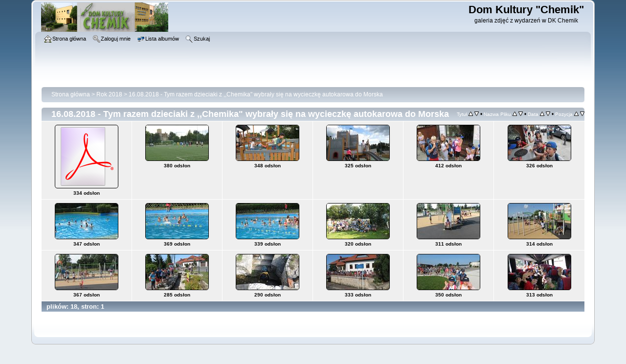

--- FILE ---
content_type: text/html; charset=utf-8
request_url: http://domkultury.siemianowice.com/thumbnails.php?album=449
body_size: 3210
content:
<!DOCTYPE html PUBLIC "-//W3C//DTD XHTML 1.0 Transitional//EN" "http://www.w3.org/TR/xhtml1/DTD/xhtml1-transitional.dtd">

<html xmlns="http://www.w3.org/1999/xhtml" xml:lang="en" lang="en" dir="ltr">
<head>
<meta http-equiv="Content-Type" content="text/html; charset=utf-8" />
<meta http-equiv="Pragma" content="no-cache" />
<title>16.08.2018 - Tym razem dzieciaki z ,,Chemika&quot; wybrały się na wycieczkę autokarowa do Morska - Dom Kultury &quot;Chemik&quot;</title>

<link rel="stylesheet" href="css/coppermine.css" type="text/css" />
<link rel="stylesheet" href="themes/curve/style.css" type="text/css" />
<link rel="shortcut icon" href="favicon.ico" />
<script type="text/javascript">
/* <![CDATA[ */
    var js_vars = {"site_url":"http:\/\/domkultury.siemianowice.com","debug":false,"icon_dir":"images\/icons\/","lang_close":"Zamknij","icon_close_path":"images\/icons\/close.png","sort_vars":{"aid":449,"page":1,"sort_name":"Nazwa Pliku","sort_title":"Tytu\u0142","sort_date":"Data","sort_position":"Pozycja","sort_ta":"Sortuj wg tytu\u0142\u00f3w rosn\u0105co","sort_td":"Sortuj wg tytu\u0142\u00f3w malej\u0105co","sort_na":"Sortuj wg nazw rosn\u0105co","sort_nd":"Sortuj wg nazw malej\u0105co","sort_da":"Sortuj wg dat rosn\u0105co","sort_dd":"Sortuj wg dat malej\u0105co","sort_pa":"Sortuj wg pozycji rosn\u0105co","sort_pd":"Sortuj wg pozycji malej\u0105co"}};
/* ]]> */
</script>
<script type="text/javascript" src="js/jquery-1.12.4.js"></script>
<script type="text/javascript" src="js/jquery-migrate-1.4.1.js"></script>
<script type="text/javascript" src="js/scripts.js"></script>
<script type="text/javascript" src="js/jquery.greybox.js"></script>
<script type="text/javascript" src="js/jquery.elastic.js"></script>
<script type="text/javascript" src="js/link_target.js"></script>
<script type="text/javascript" src="js/thumbnails.js"></script>

</head>
<body>
    
    <div id="cpg_logo_block_outer">
        <div class="cpg_logo_block_inner">
            <div id="cpg_logo_block_logo">
                <a href="index.php">
                    <img src="themes/curve/images/logo.jpg" border="0" width="260" height="60" alt="" />
                </a>
            </div>
            <div id="cpg_logo_block_name">
                <h1>Dom Kultury &quot;Chemik&quot;</h1>
                <h3>galeria zdjęć z wydarzeń w DK Chemik</h3>
            </div>
            <div class="clearer"></div>
        </div>
    </div>
    <div id="cpg_header_block_outer">
        <div class="cpg_header_block_inner">
            <div id="main_menu">
                    <ul class="dropmenu">
          
                        <!-- BEGIN home -->
                        <li>
                            <a href="index.php" title="Idź do strony głównej" class="firstlevel" ><span class="firstlevel"><img src="images/icons/home.png" border="0" alt="" width="16" height="16" class="icon" />Strona główna</span></a>
                            
                        </li>
                        <!-- END home -->
                        
                        
                        
                        <!-- BEGIN login -->
                        <li>
                            <a href="login.php?referer=thumbnails.php%3Falbum%3D449" title="Zaloguj mnie"  class="firstlevel" ><span class="firstlevel"><img src="images/icons/login.png" border="0" alt="" width="16" height="16" class="icon" />Zaloguj mnie</span></a>
                        </li>
                        <!-- END login -->
                        
</ul>
                    <ul class="dropmenu">
          
                        
                        <!-- BEGIN album_list -->
                        <li>
                            <a href="index.php?cat=23" title="Idź do listy albumów" class="firstlevel" ><span class="firstlevel"><img src="images/icons/alb_mgr.png" border="0" alt="" width="16" height="16" class="icon" />Lista albumów</span></a>
                            <ul>
                                <!-- BEGIN lastup -->
                                <li>
                                    <a href="thumbnails.php?album=lastup&amp;cat=-449" title="Pokaż ostatnio przesłane pliki" rel="nofollow"><span><img src="images/icons/last_uploads.png" border="0" alt="" width="16" height="16" class="icon" />Ostatnio przesłane</span></a>
                                </li>
                                <!-- END lastup -->
                                <!-- BEGIN lastcom -->
                                <li>
                                    <a href="thumbnails.php?album=lastcom&amp;cat=-449" title="Pokaż ostatnio dodane komentarze" rel="nofollow"><span><img src="images/icons/comment.png" border="0" alt="" width="16" height="16" class="icon" />Komentarze</span></a>
                                </li>
                                <!-- END lastcom -->
                                <!-- BEGIN topn -->
                                <li>
                                    <a href="thumbnails.php?album=topn&amp;cat=-449" title="Pokaż najpopularniejsze pliki" rel="nofollow"><span><img src="images/icons/most_viewed.png" border="0" alt="" width="16" height="16" class="icon" />Popularne</span></a>
                                </li>
                                <!-- END topn -->
                                <!-- BEGIN toprated -->
                                <li>
                                    <a href="thumbnails.php?album=toprated&amp;cat=-449" title="Pokaż najwyżej ocenione pliki" rel="nofollow"><span><img src="images/icons/top_rated.png" border="0" alt="" width="16" height="16" class="icon" />Najlepiej ocenione</span></a>
                                </li>
                                <!-- END toprated -->
                                <!-- BEGIN favpics -->
                                <li>
                                    <a href="thumbnails.php?album=favpics" title="Idź do ulubionych" rel="nofollow"><span><img src="images/icons/favorites.png" border="0" alt="" width="16" height="16" class="icon" />Ulubione</span></a>
                                </li>
                                <!-- END favpics -->
                            </ul>
                        </li>
                        <!-- END album_list -->
                        <!-- BEGIN search -->
                        <li>
                            <a href="search.php" title="Przeszukaj galerię"  class="firstlevel" ><span class="firstlevel"><img src="images/icons/search.png" border="0" alt="" width="16" height="16" class="icon" />Szukaj</span></a>
                        </li>
                        <!-- END search -->
</ul>
                    
            </div><!-- Begin IE7 support --><img src="images/spacer.gif" class="menuheight" alt="" /><!-- End IE7 support -->
            <div class="clearer"></div>
            
        </div>
    </div>
    <div id="cpg_main_block_outer">
        <div class="cpg_main_block_inner">
            
<!-- Start standard table -->
<table align="center" width="100%" cellspacing="1" cellpadding="0" class="maintable ">

        <tr>
            <td colspan="3" align="left">
                <div class="cpg_starttable_outer">
                    <div class="cpg_starttable_inner">
                        <table width="100%" cellpadding="0" cellspacing="0" border="0">
                            <tr>
                                <td class="statlink">
                                    <a href="index.php">Strona główna</a> > <a href="index.php?cat=23">Rok 2018</a> > <a href="thumbnails.php?album=449">16.08.2018 - Tym razem dzieciaki z ,,Chemika&quot; wybrały się na wycieczkę autokarowa do Morska</a>
                                </td>
                                <td class="statlink">
                                    <img src="images/spacer.gif" width="1" height="25" border="0" alt="" />
                                </td>
                            </tr>
                        </table>
                    </div>
                </div>
            </td>
        </tr>
</table>
<!-- End standard table -->

        <img src="images/spacer.gif" width="1" height="7" border="" alt="" /><br />

<!-- Start standard table -->
<table align="center" width="100%" cellspacing="1" cellpadding="0" class="maintable ">
        <tr>
                <td class="" colspan="6">
                    <div class="cpg_starttable_outer">
                        <div class="cpg_starttable_inner">
                            
        <table width="100%" cellpadding="0" cellspacing="0" border="0">
            <tr>
                <td style="vertical-align:top" class="statlink">
                    <h2>16.08.2018 - Tym razem dzieciaki z ,,Chemika&quot; wybrały się na wycieczkę autokarowa do Morska</h2>
                </td>
                <td style="text-align:right;" class="sortorder_cell" id="sortorder_cell">

                    <!-- Use JavaScript to display the sorting options only to humans, but hide them from search engines to avoid double-content indexing (js/thumbnails.js) -->
                </td>
            </tr>
        </table>

                        </div>
                    </div>
                </td>
        </tr>

        <tr>

        <td valign="top" class="thumbnails" width ="16.66%" align="center">
                <table width="100%" cellpadding="0" cellspacing="0">
                        <tr>
                                <td align="center">
                                        <a href="displayimage.php?album=449&amp;pid=10545#top_display_media"><img src="images/thumbs/thumb_pdf.png" class="image thumbnail" width="128" height="128" border="0" alt="Morsko.pdf" title="Nazwa pliku=Morsko.pdf
Wielkość pliku=207KiB
Rozmiar=0x0
Data dodania= 17, Sierpień 2018" /><br /></a>
                                        <span class="thumb_title thumb_title_views">334 odsłon</span>
                                        
                                </td>
                        </tr>
                </table>
        </td>

        <td valign="top" class="thumbnails" width ="16.66%" align="center">
                <table width="100%" cellpadding="0" cellspacing="0">
                        <tr>
                                <td align="center">
                                        <a href="displayimage.php?album=449&amp;pid=10544#top_display_media"><img src="albums/userpics/10002/thumb_IMG_6487_28Copy29.JPG" class="image thumbnail" width="128" height="72" border="0" alt="IMG_6487_28Copy29.JPG" title="Nazwa pliku=IMG_6487_28Copy29.JPG
Wielkość pliku=41KiB
Rozmiar=800x450
Data dodania= 17, Sierpień 2018" /><br /></a>
                                        <span class="thumb_title thumb_title_views">380 odsłon</span>
                                        
                                </td>
                        </tr>
                </table>
        </td>

        <td valign="top" class="thumbnails" width ="16.66%" align="center">
                <table width="100%" cellpadding="0" cellspacing="0">
                        <tr>
                                <td align="center">
                                        <a href="displayimage.php?album=449&amp;pid=10543#top_display_media"><img src="albums/userpics/10002/thumb_IMG_6483_28Copy29.JPG" class="image thumbnail" width="128" height="72" border="0" alt="IMG_6483_28Copy29.JPG" title="Nazwa pliku=IMG_6483_28Copy29.JPG
Wielkość pliku=61KiB
Rozmiar=800x450
Data dodania= 17, Sierpień 2018" /><br /></a>
                                        <span class="thumb_title thumb_title_views">348 odsłon</span>
                                        
                                </td>
                        </tr>
                </table>
        </td>

        <td valign="top" class="thumbnails" width ="16.66%" align="center">
                <table width="100%" cellpadding="0" cellspacing="0">
                        <tr>
                                <td align="center">
                                        <a href="displayimage.php?album=449&amp;pid=10542#top_display_media"><img src="albums/userpics/10002/thumb_IMG_6481_28Copy29.JPG" class="image thumbnail" width="128" height="72" border="0" alt="IMG_6481_28Copy29.JPG" title="Nazwa pliku=IMG_6481_28Copy29.JPG
Wielkość pliku=48KiB
Rozmiar=800x450
Data dodania= 17, Sierpień 2018" /><br /></a>
                                        <span class="thumb_title thumb_title_views">325 odsłon</span>
                                        
                                </td>
                        </tr>
                </table>
        </td>

        <td valign="top" class="thumbnails" width ="16.66%" align="center">
                <table width="100%" cellpadding="0" cellspacing="0">
                        <tr>
                                <td align="center">
                                        <a href="displayimage.php?album=449&amp;pid=10541#top_display_media"><img src="albums/userpics/10002/thumb_IMG_6477_28Copy29.JPG" class="image thumbnail" width="128" height="72" border="0" alt="IMG_6477_28Copy29.JPG" title="Nazwa pliku=IMG_6477_28Copy29.JPG
Wielkość pliku=74KiB
Rozmiar=800x450
Data dodania= 17, Sierpień 2018" /><br /></a>
                                        <span class="thumb_title thumb_title_views">412 odsłon</span>
                                        
                                </td>
                        </tr>
                </table>
        </td>

        <td valign="top" class="thumbnails" width ="16.66%" align="center">
                <table width="100%" cellpadding="0" cellspacing="0">
                        <tr>
                                <td align="center">
                                        <a href="displayimage.php?album=449&amp;pid=10540#top_display_media"><img src="albums/userpics/10002/thumb_IMG_6476_28Copy29.JPG" class="image thumbnail" width="128" height="72" border="0" alt="IMG_6476_28Copy29.JPG" title="Nazwa pliku=IMG_6476_28Copy29.JPG
Wielkość pliku=81KiB
Rozmiar=800x450
Data dodania= 17, Sierpień 2018" /><br /></a>
                                        <span class="thumb_title thumb_title_views">326 odsłon</span>
                                        
                                </td>
                        </tr>
                </table>
        </td>

        </tr>
        <tr>

        <td valign="top" class="thumbnails" width ="16.66%" align="center">
                <table width="100%" cellpadding="0" cellspacing="0">
                        <tr>
                                <td align="center">
                                        <a href="displayimage.php?album=449&amp;pid=10539#top_display_media"><img src="albums/userpics/10002/thumb_IMG_6473_28Copy29.JPG" class="image thumbnail" width="128" height="72" border="0" alt="IMG_6473_28Copy29.JPG" title="Nazwa pliku=IMG_6473_28Copy29.JPG
Wielkość pliku=83KiB
Rozmiar=800x450
Data dodania= 17, Sierpień 2018" /><br /></a>
                                        <span class="thumb_title thumb_title_views">347 odsłon</span>
                                        
                                </td>
                        </tr>
                </table>
        </td>

        <td valign="top" class="thumbnails" width ="16.66%" align="center">
                <table width="100%" cellpadding="0" cellspacing="0">
                        <tr>
                                <td align="center">
                                        <a href="displayimage.php?album=449&amp;pid=10538#top_display_media"><img src="albums/userpics/10002/thumb_IMG_6471_28Copy29.JPG" class="image thumbnail" width="128" height="72" border="0" alt="IMG_6471_28Copy29.JPG" title="Nazwa pliku=IMG_6471_28Copy29.JPG
Wielkość pliku=86KiB
Rozmiar=800x450
Data dodania= 17, Sierpień 2018" /><br /></a>
                                        <span class="thumb_title thumb_title_views">369 odsłon</span>
                                        
                                </td>
                        </tr>
                </table>
        </td>

        <td valign="top" class="thumbnails" width ="16.66%" align="center">
                <table width="100%" cellpadding="0" cellspacing="0">
                        <tr>
                                <td align="center">
                                        <a href="displayimage.php?album=449&amp;pid=10537#top_display_media"><img src="albums/userpics/10002/thumb_IMG_6469_28Copy29.JPG" class="image thumbnail" width="128" height="72" border="0" alt="IMG_6469_28Copy29.JPG" title="Nazwa pliku=IMG_6469_28Copy29.JPG
Wielkość pliku=90KiB
Rozmiar=800x450
Data dodania= 17, Sierpień 2018" /><br /></a>
                                        <span class="thumb_title thumb_title_views">339 odsłon</span>
                                        
                                </td>
                        </tr>
                </table>
        </td>

        <td valign="top" class="thumbnails" width ="16.66%" align="center">
                <table width="100%" cellpadding="0" cellspacing="0">
                        <tr>
                                <td align="center">
                                        <a href="displayimage.php?album=449&amp;pid=10536#top_display_media"><img src="albums/userpics/10002/thumb_IMG_6466_28Copy29.JPG" class="image thumbnail" width="128" height="72" border="0" alt="IMG_6466_28Copy29.JPG" title="Nazwa pliku=IMG_6466_28Copy29.JPG
Wielkość pliku=102KiB
Rozmiar=800x450
Data dodania= 17, Sierpień 2018" /><br /></a>
                                        <span class="thumb_title thumb_title_views">320 odsłon</span>
                                        
                                </td>
                        </tr>
                </table>
        </td>

        <td valign="top" class="thumbnails" width ="16.66%" align="center">
                <table width="100%" cellpadding="0" cellspacing="0">
                        <tr>
                                <td align="center">
                                        <a href="displayimage.php?album=449&amp;pid=10535#top_display_media"><img src="albums/userpics/10002/thumb_IMG_6463_28Copy29.JPG" class="image thumbnail" width="128" height="72" border="0" alt="IMG_6463_28Copy29.JPG" title="Nazwa pliku=IMG_6463_28Copy29.JPG
Wielkość pliku=71KiB
Rozmiar=800x450
Data dodania= 17, Sierpień 2018" /><br /></a>
                                        <span class="thumb_title thumb_title_views">311 odsłon</span>
                                        
                                </td>
                        </tr>
                </table>
        </td>

        <td valign="top" class="thumbnails" width ="16.66%" align="center">
                <table width="100%" cellpadding="0" cellspacing="0">
                        <tr>
                                <td align="center">
                                        <a href="displayimage.php?album=449&amp;pid=10534#top_display_media"><img src="albums/userpics/10002/thumb_IMG_6460_28Copy29.JPG" class="image thumbnail" width="128" height="72" border="0" alt="IMG_6460_28Copy29.JPG" title="Nazwa pliku=IMG_6460_28Copy29.JPG
Wielkość pliku=74KiB
Rozmiar=800x450
Data dodania= 17, Sierpień 2018" /><br /></a>
                                        <span class="thumb_title thumb_title_views">314 odsłon</span>
                                        
                                </td>
                        </tr>
                </table>
        </td>

        </tr>
        <tr>

        <td valign="top" class="thumbnails" width ="16.66%" align="center">
                <table width="100%" cellpadding="0" cellspacing="0">
                        <tr>
                                <td align="center">
                                        <a href="displayimage.php?album=449&amp;pid=10533#top_display_media"><img src="albums/userpics/10002/thumb_IMG_6452_28Copy29.JPG" class="image thumbnail" width="128" height="72" border="0" alt="IMG_6452_28Copy29.JPG" title="Nazwa pliku=IMG_6452_28Copy29.JPG
Wielkość pliku=82KiB
Rozmiar=800x450
Data dodania= 17, Sierpień 2018" /><br /></a>
                                        <span class="thumb_title thumb_title_views">367 odsłon</span>
                                        
                                </td>
                        </tr>
                </table>
        </td>

        <td valign="top" class="thumbnails" width ="16.66%" align="center">
                <table width="100%" cellpadding="0" cellspacing="0">
                        <tr>
                                <td align="center">
                                        <a href="displayimage.php?album=449&amp;pid=10532#top_display_media"><img src="albums/userpics/10002/thumb_IMG_6446_28Copy29.JPG" class="image thumbnail" width="128" height="72" border="0" alt="IMG_6446_28Copy29.JPG" title="Nazwa pliku=IMG_6446_28Copy29.JPG
Wielkość pliku=104KiB
Rozmiar=800x450
Data dodania= 17, Sierpień 2018" /><br /></a>
                                        <span class="thumb_title thumb_title_views">285 odsłon</span>
                                        
                                </td>
                        </tr>
                </table>
        </td>

        <td valign="top" class="thumbnails" width ="16.66%" align="center">
                <table width="100%" cellpadding="0" cellspacing="0">
                        <tr>
                                <td align="center">
                                        <a href="displayimage.php?album=449&amp;pid=10531#top_display_media"><img src="albums/userpics/10002/thumb_IMG_6442_28Copy29.JPG" class="image thumbnail" width="128" height="72" border="0" alt="IMG_6442_28Copy29.JPG" title="Nazwa pliku=IMG_6442_28Copy29.JPG
Wielkość pliku=84KiB
Rozmiar=800x450
Data dodania= 17, Sierpień 2018" /><br /></a>
                                        <span class="thumb_title thumb_title_views">290 odsłon</span>
                                        
                                </td>
                        </tr>
                </table>
        </td>

        <td valign="top" class="thumbnails" width ="16.66%" align="center">
                <table width="100%" cellpadding="0" cellspacing="0">
                        <tr>
                                <td align="center">
                                        <a href="displayimage.php?album=449&amp;pid=10530#top_display_media"><img src="albums/userpics/10002/thumb_IMG_6441_28Copy29.JPG" class="image thumbnail" width="128" height="72" border="0" alt="IMG_6441_28Copy29.JPG" title="Nazwa pliku=IMG_6441_28Copy29.JPG
Wielkość pliku=77KiB
Rozmiar=800x450
Data dodania= 17, Sierpień 2018" /><br /></a>
                                        <span class="thumb_title thumb_title_views">333 odsłon</span>
                                        
                                </td>
                        </tr>
                </table>
        </td>

        <td valign="top" class="thumbnails" width ="16.66%" align="center">
                <table width="100%" cellpadding="0" cellspacing="0">
                        <tr>
                                <td align="center">
                                        <a href="displayimage.php?album=449&amp;pid=10529#top_display_media"><img src="albums/userpics/10002/thumb_IMG_6438_28Copy29.JPG" class="image thumbnail" width="128" height="72" border="0" alt="IMG_6438_28Copy29.JPG" title="Nazwa pliku=IMG_6438_28Copy29.JPG
Wielkość pliku=79KiB
Rozmiar=800x450
Data dodania= 17, Sierpień 2018" /><br /></a>
                                        <span class="thumb_title thumb_title_views">350 odsłon</span>
                                        
                                </td>
                        </tr>
                </table>
        </td>

        <td valign="top" class="thumbnails" width ="16.66%" align="center">
                <table width="100%" cellpadding="0" cellspacing="0">
                        <tr>
                                <td align="center">
                                        <a href="displayimage.php?album=449&amp;pid=10528#top_display_media"><img src="albums/userpics/10002/thumb_IMG_6437_28Copy29.JPG" class="image thumbnail" width="128" height="72" border="0" alt="IMG_6437_28Copy29.JPG" title="Nazwa pliku=IMG_6437_28Copy29.JPG
Wielkość pliku=69KiB
Rozmiar=800x450
Data dodania= 17, Sierpień 2018" /><br /></a>
                                        <span class="thumb_title thumb_title_views">313 odsłon</span>
                                        
                                </td>
                        </tr>
                </table>
        </td>

        </tr>

        <tr>
                <td colspan="6" style="padding: 0px;">
                        <table width="100%" cellspacing="0" cellpadding="0">
                                <tr>
                                       <td width="100%" align="left" valign="middle" class="tableh1" style="white-space: nowrap"> plików: 18, stron: 1</td>

                                </tr>
                        </table>
                </td>
        </tr>
</table>
<!-- End standard table -->

        <img src="images/spacer.gif" width="1" height="7" border="" alt="" /><br />

            <br /> <!-- workaround for issue 64492 - do not remove the line break! -->
        </div>
    </div>
    <div id="cpg_footer_block_outer">
        <div class="cpg_footer_block_inner">
            
            
<div class="footer" align="center" style="padding:10px;display:block;visibility:visible; font-family: Verdana,Arial,sans-serif;">Powered by <a href="http://coppermine-gallery.net/" title="Coppermine Photo Gallery" rel="external">Coppermine Photo Gallery</a></div>
        </div>
    </div>
<!--Coppermine Photo Gallery 1.6.12 (stable)-->
</body>
</html>